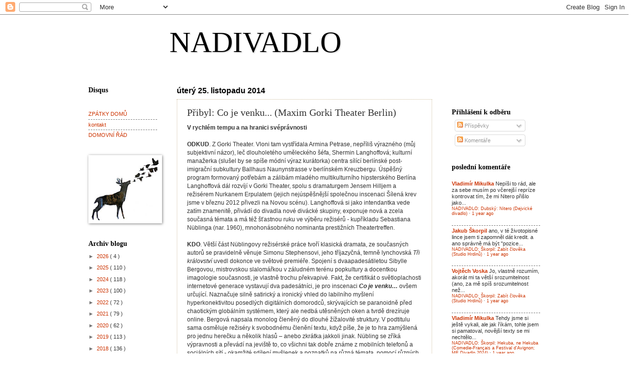

--- FILE ---
content_type: application/javascript; charset=UTF-8
request_url: https://nadivadlo.disqus.com/recent_comments_widget.js?num_items=5&hide_avatars=1&avatar_size=32&excerpt_length=100
body_size: 3979
content:


document.write(' \
<style type="text/css" media="screen">\
	 .dsq-widget ul.dsq-widget-list {\
	 padding: 0;\
	 margin: 0;\
	 text-align: left;\
	 }\
	 img.dsq-widget-avatar {\
	 width: 32px;\
	 height: 32px;\
	 border: 0px;\
	 margin: 0px;\
	 padding: 0px 3px 3px 0px;\
	 float: left;\
	 }\
	 a.dsq-widget-user {\
	 font-weight: bold;\
	 }\
	 a.dsq-widget-thread {\
	 font-weight: bold;\
	 }\
	 p.dsq-widget-meta {\
	 clear: both;\
	 font-size: 80%;\
	 padding: 0;\
	 margin: 0;\
	 }\
	 li.dsq-widget-item {\
	 margin: 15px 0;\
	 list-style-type: none;\
	 clear: both;\
	 }\
	 span.dsq-widget-clout {\
	 padding: 0 2px;\
	 background-color: #ff7300;\
	 color: #fff;\
	 }\
	 table.dsq-widget-horiz td {\
	 padding-right: 15px;\
	 }\
	 .dsq-widget-comment p {\
	 display: inline;\
	 }\
	 </style>\
	 <ul class="dsq-widget-list">\
	 <li class="dsq-widget-item">\
	 <a class="dsq-widget-user" href="https://disqus.com/by/vladimirmikulka/">Vladimír Mikulka</a>\
	 <span class="dsq-widget-comment"><p>Nepíši to rád, ale za sebe musím po včerejší repríze kontrovat tím, že mi Nitero přišlo jako...</p></span>\
	 <p class="dsq-widget-meta"><a href="http://nadivadlo.blogspot.com/2024/12/dubsky-nitero-dejvicke-divadlo.html">NADIVADLO: Dubský: Nitero (Dejvické divadlo)</a>&nbsp;&middot;&nbsp;<a href="http://nadivadlo.blogspot.com/2024/12/dubsky-nitero-dejvicke-divadlo.html#comment-6614120379">1 year ago</a></p>\
	 </li>\
	 <li class="dsq-widget-item">\
	 <a class="dsq-widget-user" href="https://disqus.com/by/jakubskorpil/">Jakub Škorpil</a>\
	 <span class="dsq-widget-comment"><p>ano, v té životopisné lince jsem ti zapomněl dát kredit. a ano správně má být "pozice...</p></span>\
	 <p class="dsq-widget-meta"><a href="http://nadivadlo.blogspot.com/2024/11/skorpil-zabit-cloveka-studio-hrdinu.html">NADIVADLO: Škorpil: Zabít člověka (Studio Hrdinů)</a>&nbsp;&middot;&nbsp;<a href="http://nadivadlo.blogspot.com/2024/11/skorpil-zabit-cloveka-studio-hrdinu.html#comment-6584453380">1 year ago</a></p>\
	 </li>\
	 <li class="dsq-widget-item">\
	 <a class="dsq-widget-user" href="https://disqus.com/by/vojtchvoska/">Vojtěch Voska</a>\
	 <span class="dsq-widget-comment"><p>Jo, vlastně rozumím, akorát mi ta větší srozumitelnost (ano, za mě spíš srozumitelnost než...</p></span>\
	 <p class="dsq-widget-meta"><a href="http://nadivadlo.blogspot.com/2024/11/skorpil-zabit-cloveka-studio-hrdinu.html">NADIVADLO: Škorpil: Zabít člověka (Studio Hrdinů)</a>&nbsp;&middot;&nbsp;<a href="http://nadivadlo.blogspot.com/2024/11/skorpil-zabit-cloveka-studio-hrdinu.html#comment-6584387198">1 year ago</a></p>\
	 </li>\
	 <li class="dsq-widget-item">\
	 <a class="dsq-widget-user" href="https://disqus.com/by/vladimirmikulka/">Vladimír Mikulka</a>\
	 <span class="dsq-widget-comment"><p>Tehdy jsme si ještě vykali, ale jak říkám, tohle jsem si pamatoval, novější texty se mi nechtělo...</p></span>\
	 <p class="dsq-widget-meta"><a href="http://nadivadlo.blogspot.com/2024/09/skorpil-hekuba-ne-hekuba-comedie.html">NADIVADLO: Škorpil: Hekuba, ne Hekuba (Comedie-Français a Festival d&#39;Avignon; MF Divadlo 2024)</a>&nbsp;&middot;&nbsp;<a href="http://nadivadlo.blogspot.com/2024/09/skorpil-hekuba-ne-hekuba-comedie.html#comment-6549997967">1 year ago</a></p>\
	 </li>\
	 <li class="dsq-widget-item">\
	 <a class="dsq-widget-user" href="https://disqus.com/by/marie_reslov/">Marie Reslová</a>\
	 <span class="dsq-widget-comment"><p>Díky moc, jedenáct let staré komentáře. To jsi/jste mě pobavil. (Myslím, že si tykáme, ale jako...</p></span>\
	 <p class="dsq-widget-meta"><a href="http://nadivadlo.blogspot.com/2024/09/skorpil-hekuba-ne-hekuba-comedie.html">NADIVADLO: Škorpil: Hekuba, ne Hekuba (Comedie-Français a Festival d&#39;Avignon; MF Divadlo 2024)</a>&nbsp;&middot;&nbsp;<a href="http://nadivadlo.blogspot.com/2024/09/skorpil-hekuba-ne-hekuba-comedie.html#comment-6549856810">1 year ago</a></p>\
	 </li>\
	 </ul>\
');


--- FILE ---
content_type: text/plain
request_url: https://www.google-analytics.com/j/collect?v=1&_v=j102&a=1352558157&t=pageview&_s=1&dl=https%3A%2F%2Fnadivadlo.blogspot.com%2F2014%2F11%2Fpribyl-co-je-venku-maxim-gorki-theater.html&ul=en-us%40posix&dt=NADIVADLO%3A%20P%C5%99ibyl%3A%20Co%20je%20venku...%20(Maxim%20Gorki%20Theater%20Berlin)&sr=1280x720&vp=1280x720&_u=IEBAAEABAAAAACAAI~&jid=370840603&gjid=905593319&cid=892859933.1768954848&tid=UA-36665539-1&_gid=1125393853.1768954848&_r=1&_slc=1&z=1959863862
body_size: -452
content:
2,cG-J9X5VTEDF1